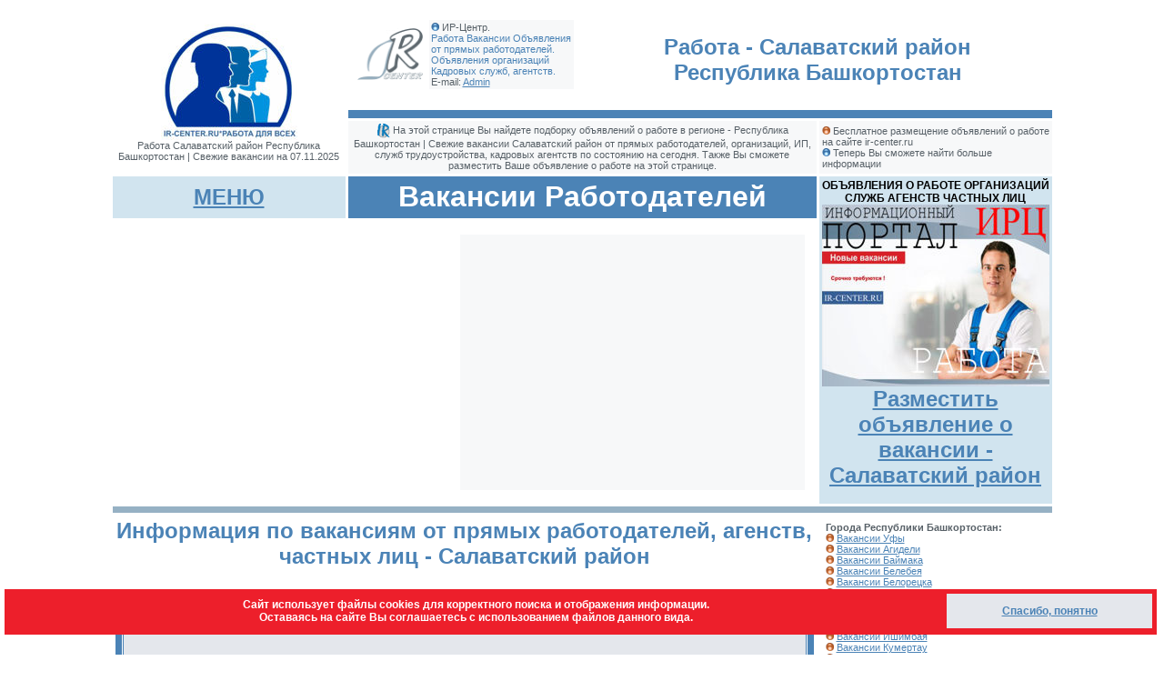

--- FILE ---
content_type: text/html
request_url: https://www.ir-center.ru/sznregion/jobs/jobstab.asp?rn=%EF%BF%BD%EF%BF%BD%EF%BF%BD%EF%BF%BD%EF%BF%BD%EF%BF%BD%EF%BF%BD%EF%BF%BD%EF%BF%BD%EF%BF%BD%EF%BF%BD%EF%BF%BD%EF%BF%BD%EF%BF%BD%EF%BF%BD%EF%BF%BD%EF%BF%BD%EF%BF%BD%EF%BF%BD%EF%BF%BD%EF%BF%BD%EF%BF%BD%20%EF%BF%BD%EF%BF%BD%EF%BF%BD%EF%BF%BD%EF%BF%BD%EF%BF%BD%EF%BF%BD%EF%BF%BD%EF%BF%BD%EF%BF%BD&Region=02&Okato=183397
body_size: 31709
content:

<html>
<head>


<title>Работа Салаватский район Республика Башкортостан | Свежие вакансии на сегодня</title>
<META HTTP-EQUIV="Pragma" CONTENT="no-cache">
<META HTTP-EQUIV="Page-Enter" CONTENT="BlendTrans(Duration=2.0)">
<meta name="keywords" content="Работа Салаватский район Республика Башкортостан Вакансии прямых работодателей Свежие объявления о работе организаций  Кадровых служб агенств трудоустройство Салаватский район 07.11.2025" />
<meta name="description" content="Информация по свежим вакансиям. Работа Салаватский район Республика Башкортостан от прямых работодателей, организаций, служб, агентств, частных лиц на сегодня" />
<link href="../styleA.css" rel="stylesheet" type="text/css" />
<Script Language="JavaScript">
<!--
//-->

function MM_findObj(n, d) { //v4.01
  var p,i,x;  if(!d) d=document; if((p=n.indexOf("?"))>0&&parent.frames.length) {
    d=parent.frames[n.substring(p+1)].document; n=n.substring(0,p);}
  if(!(x=d[n])&&d.all) x=d.all[n]; for (i=0;!x&&i<d.forms.length;i++) x=d.forms[i][n];
  for(i=0;!x&&d.layers&&i<d.layers.length;i++) x=MM_findObj(n,d.layers[i].document);
  if(!x && d.getElementById) x=d.getElementById(n); return x;
}

function MM_showHideLayers() { //v6.0
  var i,p,v,obj,args=MM_showHideLayers.arguments;
  for (i=0; i<(args.length-2); i+=3) if ((obj=MM_findObj(args[i]))!=null) { v=args[i+2];
    if (obj.style) { obj=obj.style; v=(v=='show')?'visible':(v=='hide')?'hidden':v; }
    obj.visibility=v; }
}
//-->
</script>
<meta http-equiv="Content-Type" content="text/html; charset=windows-1251"><style type="text/css">
<!--
a:link {
	color: #4B83B6;
}
#menul {
	position:absolute;
	left:74px;
	top:186px;
	z-index:4;
	width: 250px;
	height: 132px;
	visibility: hidden;
}
.style2 {
	font-size: 32px;
	color: #FFFFFF;
}
.style1 {	font-size: 32px;
	color: #000000;
}
-->
</style>

<style type="text/css">
<!--
#Cook {
	position:fixed;
	left:5px;
	top:90%;
	width:99%;
	height:50px;
	z-index:4;
visibility: visible;	
	background-color: #ED1F2B;
}
-->
</style>
<!-- Yandex.RTB -->
<script>window.yaContextCb=window.yaContextCb||[]</script>
<script src="https://yandex.ru/ads/system/context.js" async></script>

<!-- Yandex.Metrika counter -->
<script type="text/javascript" >
   (function(m,e,t,r,i,k,a){m[i]=m[i]||function(){(m[i].a=m[i].a||[]).push(arguments)};
   m[i].l=1*new Date();
   for (var j = 0; j < document.scripts.length; j++) {if (document.scripts[j].src === r) { return; }}
   k=e.createElement(t),a=e.getElementsByTagName(t)[0],k.async=1,k.src=r,a.parentNode.insertBefore(k,a)})
   (window, document, "script", "https://mc.yandex.ru/metrika/tag.js", "ym");

   ym(102193676, "init", {
        clickmap:true,
        trackLinks:true,
        accurateTrackBounce:true,
        webvisor:true
   });
</script>
<noscript><div><img src="https://mc.yandex.ru/watch/102193676" style="position:absolute; left:-9999px;" alt="" /></div></noscript>
<!-- /Yandex.Metrika counter -->


</head>

<body>
<table width="1000" align="center">
  <tr>
    <td><table width="1000" cellpadding="3" cellspacing="3" class="smallgray">
        <tr> 
          <td rowspan="3"><div align="center"><a href="../index.asp"><img src="../ris/newczn.jpg" width="150" height="128" border="0" /></a><br>
          Работа Салаватский район Республика Башкортостан | Свежие вакансии на 07.11.2025</div></td>
          <td valign="top"><table width="100%" border="0" cellpadding="2" cellspacing="5" class="smallgray">
            <tr>
              <td><img src="../ris/logo2.gif" width="72" height="57"></td>
              <td bgcolor="#F7F8F9"><img src="../ris/h1.gif" width="9" height="9" /> ИР-Центр.
                
                <span class="text">                </span><span class="text">
                
                </span><br />
                <span class="smallblue">Работа Вакансии Объявления от прямых работодателей. Объявления организаций Кадровых служб, агентств.</span><br />
E-mail: <a href="mailto:ir-center@mail.ru">Admin </a>

<div id="menul">
  <table width="100%" border="1" cellpadding="5" cellspacing="5" bordercolor="#FFFFFF" bgcolor="#4B83B6">
    <tr>
      <td class="mild_wite"><div align="center">Меню сайта ---------- <a href="#" title="Закрыть окно"><img src="../ris/close.gif" width="12" height="12" border="0" align="absbottom" onClick="MM_showHideLayers('menul','','hide')" /></a> </div></td>
    </tr>
    <tr bgcolor="#E4E7EC">
      <td valign="top" class="text"><a href="../../index.asp">Главная</a> <a href="jobstab.asp?Region=02&Okato=183397&rn=пїЅпїЅпїЅпїЅпїЅпїЅпїЅпїЅпїЅпїЅпїЅпїЅпїЅпїЅпїЅпїЅпїЅпїЅпїЅпїЅпїЅпїЅ пїЅпїЅпїЅпїЅпїЅпїЅпїЅпїЅпїЅпїЅ" target="_self"><br>
        Объявления о работе -
            пїЅпїЅпїЅпїЅпїЅпїЅпїЅпїЅпїЅпїЅпїЅпїЅпїЅпїЅпїЅпїЅпїЅпїЅпїЅпїЅпїЅпїЅ пїЅпїЅпїЅпїЅпїЅпїЅпїЅпїЅпїЅпїЅ
          <br>
      </a> <a href="jobform.asp?Region=02&Okato=183397&rn=пїЅпїЅпїЅпїЅпїЅпїЅпїЅпїЅпїЅпїЅпїЅпїЅпїЅпїЅпїЅпїЅпїЅпїЅпїЅпїЅпїЅпїЅ пїЅпїЅпїЅпїЅпїЅпїЅпїЅпїЅпїЅпїЅ" target="_self">Разместить объявление -
      пїЅпїЅпїЅпїЅпїЅпїЅпїЅпїЅпїЅпїЅпїЅпїЅпїЅпїЅпїЅпїЅпїЅпїЅпїЅпїЅпїЅпїЅ пїЅпїЅпїЅпїЅпїЅпїЅпїЅпїЅпїЅпїЅ
      </a> <a href="jobregion.asp" target="_self"><br>
      Другие регионы</a> <a href="../index.asp" target="_blank"><br>
      Вакансии ЦЗН</a></td>
    </tr>
  </table>
</div></td>
            </tr>
          </table>
            <br>
		  <div id="tim1"></div></td>
          <td colspan="2" valign="middle" class="big_blue"><div align="center">Работа  
		  - 
		      Салаватский район<br>Республика Башкортостан
          </div>            </td>
        </tr>
        <tr> 
          <td colspan="3" bgcolor="#4B83B6"><img src="../ris/Pust.gif" width="200" height="3" /></td>
        </tr>
        <tr> 
          <td colspan="2" bgcolor="#F7F8F9">            <div align="center"><img src="../ris/parag.gif" width="16" height="16" align="absmiddle" /> На этой странице Вы найдете подборку объявлений о работе в регионе - 
              Республика Башкортостан
              |
              Свежие вакансии
              Салаватский район 
              от прямых работодателей, организаций, ИП, служб трудоустройства, кадровых агентств по состоянию на сегодня. Также Вы сможете разместить Ваше объявление о работе на этой странице. 
			  
			 </div></td>
          <td bgcolor="#F7F8F9" class="smallgray"><img src="../ris/h2.gif" width="9" height="9" /> Бесплатное размещение объявлений о работе на сайте ir-center.ru <br>
            <img src="../ris/h1.gif" width="9" height="9" /> Теперь Вы сможете найти больше информации</td>
        </tr>
        <tr> 
          <td bgcolor="#D1E4EF"><div align="center" class="mild_wite"> <a href="#" class="big_blue" onClick="MM_showHideLayers('menul','','show')">МЕНЮ</a></div></td>
          <td colspan="2" bgcolor="#4B83B6" class="mild_wite"><div align="center" class="style2"> Вакансии Работодателей </div></td>
          <td rowspan="2" bgcolor="#D1E4EF" class="text"><div align="center"><strong>ОБЪЯВЛЕНИЯ О РАБОТЕ ОРГАНИЗАЦИЙ СЛУЖБ АГЕНСТВ ЧАСТНЫХ ЛИЦ<br> 
              <img src="../ris/portal.jpg" alt="работа" width="250" height="200" border="0"></strong> <a href="jobform.asp?Region=02&Okato=183397&rn=Салаватский район"><span class="big_blue">Разместить объявление о вакансии - 
              Салаватский район
                  </span></a><br>	        
            <br>
          </div></td></tr>
        <tr> 
          <td colspan="3" class="text"><table width="100%" border="0" cellpadding="0" cellspacing="0">
            <tr>
              <td><img src="../ris/Pust.gif" width="370" height="1"></td>
              <td bgcolor="#F7F8F9"><img src="../ris/Pust.gif" width="370" height="1"></td>
              <td><img src="../ris/Pust.gif" width="5" height="1"></td>
            </tr>
            <tr>
              <td>
<!-- Yandex.RTB R-A-216855-12 -->
<div id="yandex_rtb_R-A-216855-12"></div>
<script>window.yaContextCb.push(()=>{
  Ya.Context.AdvManager.render({
    renderTo: 'yandex_rtb_R-A-216855-12',
    blockId: 'R-A-216855-12'
  })
})</script>
</td>
              <td bgcolor="#F7F8F9"><!-- Yandex.RTB R-A-216855-1 -->
<div id="yandex_rtb_R-A-216855-1"></div>
<script>window.yaContextCb.push(()=>{
  Ya.Context.AdvManager.render({
    renderTo: 'yandex_rtb_R-A-216855-1',
    blockId: 'R-A-216855-1'
  })
})</script>             </td>
              <td width="10"><img src="../ris/Pust.gif" width="5" height="280"></td>
            </tr>
          </table></td>
        </tr>
        
        
        <tr>
          <td colspan="4" bgcolor="#96B1C4"><img src="../ris/Pust.gif" width="180" height="1" /></td>
        </tr>
        <tr>
          <td colspan="3" valign="top"><p align="center"><span class="big_blue">Информация по вакансиям от прямых работодателей, агенств, частных лиц - 
		          Салаватский район
		    </span></p>
		    <br>
		    <table width="100%" border="7" cellpadding="5" cellspacing="1" bordercolor="#4B83B6" class="text">
              <tr>
                <td><strong>Профессия</strong></td>
                <td><strong>Зарплата</strong></td>
                <td><strong>Район</strong></td>
                <td><strong>Организация</strong></td>
                <td><strong>Дата актуальности </strong></td>
                <td><strong>Источник</strong></td>
              </tr>
			  <!--#st>1#ed> --!>

              <tr>
                <td colspan="6" bgcolor="#E4E7EC"><table width="100%" height="190" border="0" cellpadding="5" cellspacing="5">
  <tr>
    <td><div align="center">
<!-- Yandex.RTB R-A-216855-4 -->
<div id="yandex_rtb_R-A-216855-4"></div>
<script>window.yaContextCb.push(()=>{
  Ya.Context.AdvManager.render({
    renderTo: 'yandex_rtb_R-A-216855-4',
    blockId: 'R-A-216855-4'
  })
})</script>
</div></td>
  </tr>
</table>
</td>
              </tr>
            </table><br>
		    <p>Страницы: 
			<a href='jobstab.asp?Region=02&Okato=183397&rn=Салаватский район&page=1' target='_self'> первая</a>  <span class='allblack'><a href='jobstab.asp?Region=02&Okato=183397&rn=Салаватский район&page=1' target='_self'>1</a> </span>
		    </p>
			<form action="jobstab.asp" method="get" enctype="multipart/form-data" name="form1" target="_self">
			  <table width="100%" border="0" bgcolor="#D1E4EF" class="text">
                <tr>
                  <td colspan="2" bgcolor="#4B83B6" class="mild_wite"><div align="left"> Салаватский район </div></td>
                </tr>
                <tr>
                  <td colspan="2" class="smallblue"><strong><img src="../ris/h2.gif" width="9" height="9"> Поиск вакансии / работы </strong></td>
                </tr>
                <tr>
                  <td><span class="style1"><span class="big_blue"><img src="../ris/new.gif" width="47" height="24" align="baseline"></span> Профессия </span> </td>
                  <td><input name="Profession" type="text" class="style1" id="Profession" ></td>
                </tr>
                <tr>
                  <td><div align="right"><span class="smallblue"><strong>введите код запроса </strong></span><strong>
                      762310
                  </strong><span class="smallblue"><strong> &gt;&gt;&gt;</strong></span></div></td>
                  <td><span class="smallblue"><strong><strong>
                    <input name="kodepage" type="text" class="text" id="kodepage">
                  </strong></strong></span></td>
                </tr>
                <tr>
                  <td><label>
                  <input name="Region" type="hidden" id="Region" value="02">
                  </label>
                  <input name="Okato" type="hidden" id="Okato" value="183397">
                  <input name="rn" type="hidden" id="rn" value="Салаватский район"></td>
                  <td><input name="submit" type="submit" class="text" id="submit" value="Показать вакансии">                  </td>
                </tr>
              </table>
		    </form>
			<br>
			<table width="100%" border="0" cellspacing="1" cellpadding="5">

              <tr>
                <td bgcolor="#4B83B6" class="mild_wite"><div align="center">Разместить  объявление о вакансии </div></td>
                <td bgcolor="#DB1721" class="mild_wite"><div align="center">ЦЗН</div></td>
              </tr>
              <tr>
                <td><div align="center"><a href="jobform.asp?Region=02&Okato=183397&rn=Салаватский район" target="_self"><img src="../../Kropot/ris/i1.jpg" alt="Добавить объявления о работе" width="254" height="190" border="0"></a></div></td>
                <td width="50%" bgcolor="#F7F8F9"><div align="center"><a href="../index.asp" target="_blank" class="big_blue">Вакансии Центров <br>
                  Занятости Населения </a></div></td>
              </tr>
            </table>
		    <br>          </td>
          <td valign="top" class="smallgray"><table width="100%" border="0" cellpadding="2" cellspacing="2" class="smallgray">
            <tr>
              <td valign="top">
			  <strong>Города Республики Башкортостан: </strong><br>
<img src="../ris/h2.gif" width="9" height="9" /> <a href="jobstab.asp?rn=Уфа&Region=02&Okato=184968" target="_self">Вакансии Уфы</a><br>
<img src="../ris/h2.gif" width="9" height="9" /> <a href="jobstab.asp?rn=Агидель&Region=02&Okato=184995" target="_self">Вакансии Агидели</a><br>
<img src="../ris/h2.gif" width="9" height="9" /> <a href="jobstab.asp?rn=Баймак&Region=02&Okato=179322" target="_self">Вакансии Баймака</a><br>
<img src="../ris/h2.gif" width="9" height="9" /> <a href="jobstab.asp?rn=Белебей&Region=02&Okato=179706" target="_self">Вакансии Белебея</a><br>
<img src="../ris/h2.gif" width="9" height="9" /> <a href="jobstab.asp?rn=Белорецк&Region=02&Okato=179907" target="_self">Вакансии Белорецка</a><br>
<img src="../ris/h2.gif" width="9" height="9" /> <a href="jobstab.asp?rn=Бирск&Region=02&Okato=180163" target="_self">Вакансии Бирска</a><br>
<img src="../ris/h2.gif" width="9" height="9" /> <a href="jobstab.asp?rn=Благовещенск&Region=02&Okato=180393" target="_self">Вакансии Благовещенска</a><br>
<img src="../ris/h2.gif" width="9" height="9" /> <a href="jobstab.asp?rn=Давлеканово&Region=02&Okato=180948" target="_self">Вакансии Давлеканово</a><br>
<img src="../ris/h2.gif" width="9" height="9" /> <a href="jobstab.asp?rn=Дюртюли&Region=02&Okato=181152" target="_self">Вакансии Дюртюлей</a><br>
<img src="../ris/h2.gif" width="9" height="9" /> <a href="jobstab.asp?rn=Ишимбай&Region=02&Okato=181848" target="_self">Вакансии Ишимбая</a><br>
<img src="../ris/h2.gif" width="9" height="9" /> <a href="jobstab.asp?rn=Кумертау&Region=02&Okato=185001" target="_self">Вакансии Кумертау</a><br>
<img src="../ris/h2.gif" width="9" height="9" /> <a href="jobstab.asp?rn=Межгорье&Region=02&Okato=184998" target="_self">Вакансии Межгорья</a><br>
<img src="../ris/h2.gif" width="9" height="9" /> <a href="jobstab.asp?rn=Мелеуз&Region=02&Okato=182880" target="_self">Вакансии Мелеуза</a><br>
<img src="../ris/h2.gif" width="9" height="9" /> <a href="jobstab.asp?rn=Нефтекамск&Region=02&Okato=185008" target="_self">Вакансии Нефтекамска</a><br>
<img src="../ris/h2.gif" width="9" height="9" /> <a href="jobstab.asp?rn=Октябрьский&Region=02&Okato=185018" target="_self">Вакансии Октябрьского</a><br>
<img src="../ris/h2.gif" width="9" height="9" /> <a href="jobstab.asp?rn=Салават&Region=02&Okato=185021" target="_self">Вакансии Салавата</a><br>
<img src="../ris/h2.gif" width="9" height="9" /> <a href="jobstab.asp?rn=Сибай&Region=02&Okato=185024" target="_self">Вакансии Сибая</a><br>
<img src="../ris/h2.gif" width="9" height="9" /> <a href="jobstab.asp?rn=Стерлитамак&Region=02&Okato=185028" target="_self">Вакансии Стерлитамака</a><br>
<img src="../ris/h2.gif" width="9" height="9" /> <a href="jobstab.asp?rn=Туймазы&Region=02&Okato=183850" target="_self">Вакансии Туймазы</a><br>
<img src="../ris/h2.gif" width="9" height="9" /> <a href="jobstab.asp?rn=Учалы&Region=02&Okato=184134" target="_self">Вакансии Учалы</a><br>
<img src="../ris/h2.gif" width="9" height="9" /> <a href="jobstab.asp?rn=Янаул&Region=02&Okato=184824" target="_self">Вакансии Янаула</a><br>
<br>
<strong>Районы Республики Башкортостан: </strong><br>
<img src="../ris/h2.gif" width="9" height="9" /> <a href="jobstab.asp?rn=Абзелиловский район&Region=02&Okato=178667" target="_self">Вакансии Абзелиловского района</a><br>
<img src="../ris/h2.gif" width="9" height="9" /> <a href="jobstab.asp?rn=Альшеевский район&Region=02&Okato=178790" target="_self">Вакансии Альшеевского района</a><br>
<img src="../ris/h2.gif" width="9" height="9" /> <a href="jobstab.asp?rn=Архангельский район&Region=02&Okato=178936" target="_self">Вакансии Архангельского района</a><br>
<img src="../ris/h2.gif" width="9" height="9" /> <a href="jobstab.asp?rn=Аскинский район&Region=02&Okato=179033" target="_self">Вакансии Аскинского района</a><br>
<img src="../ris/h2.gif" width="9" height="9" /> <a href="jobstab.asp?rn=Аургазинский район&Region=02&Okato=179139" target="_self">Вакансии Аургазинского района</a><br>
<img src="../ris/h2.gif" width="9" height="9" /> <a href="jobstab.asp?rn=Баймакский район&Region=02&Okato=179320" target="_self">Вакансии Баймакского района</a><br>
<img src="../ris/h2.gif" width="9" height="9" /> <a href="jobstab.asp?rn=Бакалинский район&Region=02&Okato=179461" target="_self">Вакансии Бакалинского района</a><br>
<img src="../ris/h2.gif" width="9" height="9" /> <a href="jobstab.asp?rn=Балтачевский район&Region=02&Okato=179593" target="_self">Вакансии Балтачевского района</a><br>
<img src="../ris/h2.gif" width="9" height="9" /> <a href="jobstab.asp?rn=Белебеевский район&Region=02&Okato=179704" target="_self">Вакансии Белебеевского района</a><br>
<img src="../ris/h2.gif" width="9" height="9" /> <a href="jobstab.asp?rn=Белокатайский район&Region=02&Okato=179831" target="_self">Вакансии Белокатайского района</a><br>
<img src="../ris/h2.gif" width="9" height="9" /> <a href="jobstab.asp?rn=Белорецкий район&Region=02&Okato=179905" target="_self">Вакансии Белорецкого района</a><br>
<img src="../ris/h2.gif" width="9" height="9" /> <a href="jobstab.asp?rn=Бижбулякский район&Region=02&Okato=180048" target="_self">Вакансии Бижбулякского района</a><br>
<img src="../ris/h2.gif" width="9" height="9" /> <a href="jobstab.asp?rn=Бирский район&Region=02&Okato=180161" target="_self">Вакансии Бирского района</a><br>
<img src="../ris/h2.gif" width="9" height="9" /> <a href="jobstab.asp?rn=Благоварский район&Region=02&Okato=180272" target="_self">Вакансии Благоварского района</a><br>
<img src="../ris/h2.gif" width="9" height="9" /> <a href="jobstab.asp?rn=Благовещенский район&Region=02&Okato=180391" target="_self">Вакансии Благовещенского района</a><br>
<img src="../ris/h2.gif" width="9" height="9" /> <a href="jobstab.asp?rn=Буздякский район&Region=02&Okato=180526" target="_self">Вакансии Буздякского района</a><br>
<img src="../ris/h2.gif" width="9" height="9" /> <a href="jobstab.asp?rn=Бураевский район&Region=02&Okato=180634" target="_self">Вакансии Бураевского района</a><br>
<img src="../ris/h2.gif" width="9" height="9" /> <a href="jobstab.asp?rn=Бурзянский район&Region=02&Okato=180757" target="_self">Вакансии Бурзянского района</a><br>
<img src="../ris/h2.gif" width="9" height="9" /> <a href="jobstab.asp?rn=Гафурийский район&Region=02&Okato=180817" target="_self">Вакансии Гафурийского района</a><br>
<img src="../ris/h2.gif" width="9" height="9" /> <a href="jobstab.asp?rn=Давлекановский район&Region=02&Okato=180946" target="_self">Вакансии Давлекановского района</a><br>
<img src="../ris/h2.gif" width="9" height="9" /> <a href="jobstab.asp?rn=Дуванский район&Region=02&Okato=181075" target="_self">Вакансии Дуванского района</a><br>
<img src="../ris/h2.gif" width="9" height="9" /> <a href="jobstab.asp?rn=Дюртюлинский район&Region=02&Okato=181150" target="_self">Вакансии Дюртюлинского района</a><br>
<img src="../ris/h2.gif" width="9" height="9" /> <a href="jobstab.asp?rn=Ермекеевский район&Region=02&Okato=181271" target="_self">Вакансии Ермекеевского района</a><br>
<img src="../ris/h2.gif" width="9" height="9" /> <a href="jobstab.asp?rn=Зианчуринский район&Region=02&Okato=181350" target="_self">Вакансии Зианчуринского района</a><br>
<img src="../ris/h2.gif" width="9" height="9" /> <a href="jobstab.asp?rn=Зилаирский район&Region=02&Okato=181460" target="_self">Вакансии Зилаирского района</a><br>
<img src="../ris/h2.gif" width="9" height="9" /> <a href="jobstab.asp?rn=Иглинский район&Region=02&Okato=181545" target="_self">Вакансии Иглинского района</a><br>
<img src="../ris/h2.gif" width="9" height="9" /> <a href="jobstab.asp?rn=Илишевский район&Region=02&Okato=181713" target="_self">Вакансии Илишевского района</a><br>
<img src="../ris/h2.gif" width="9" height="9" /> <a href="jobstab.asp?rn=Ишимбайский район&Region=02&Okato=181846" target="_self">Вакансии Ишимбайского района</a><br>
<img src="../ris/h2.gif" width="9" height="9" /> <a href="jobstab.asp?rn=Калтасинский район&Region=02&Okato=181964" target="_self">Вакансии Калтасинского района</a><br>
<img src="../ris/h2.gif" width="9" height="9" /> <a href="jobstab.asp?rn=Караидельский район&Region=02&Okato=182067" target="_self">Вакансии Караидельского района</a><br>
<img src="../ris/h2.gif" width="9" height="9" /> <a href="jobstab.asp?rn=Кармаскалинский район&Region=02&Okato=182205" target="_self">Вакансии Кармаскалинского района</a><br>
<img src="../ris/h2.gif" width="9" height="9" /> <a href="jobstab.asp?rn=Кигинский район&Region=02&Okato=182361" target="_self">Вакансии Кигинского района</a><br>
<img src="../ris/h2.gif" width="9" height="9" /> <a href="jobstab.asp?rn=Краснокамский район&Region=02&Okato=182420" target="_self">Вакансии Краснокамского района</a><br>
<img src="../ris/h2.gif" width="9" height="9" /> <a href="jobstab.asp?rn=Кугарчинский район&Region=02&Okato=182518" target="_self">Вакансии Кугарчинского района</a><br>
<img src="../ris/h2.gif" width="9" height="9" /> <a href="jobstab.asp?rn=Куюргазинский район&Region=02&Okato=182673" target="_self">Вакансии Куюргазинского района</a><br>
<img src="../ris/h2.gif" width="9" height="9" /> <a href="jobstab.asp?rn=Кушнаренковский район&Region=02&Okato=182783" target="_self">Вакансии Кушнаренковского района</a><br>
<img src="../ris/h2.gif" width="9" height="9" /> <a href="jobstab.asp?rn=Мелеузовский район&Region=02&Okato=182878" target="_self">Вакансии Мелеузовского района</a><br>
<img src="../ris/h2.gif" width="9" height="9" /> <a href="jobstab.asp?rn=Мечетлинский район&Region=02&Okato=183010" target="_self">Вакансии Мечетлинского района</a><br>
<img src="../ris/h2.gif" width="9" height="9" /> <a href="jobstab.asp?rn=Мишкинский район&Region=02&Okato=183085" target="_self">Вакансии Мишкинского района</a><br>
<img src="../ris/h2.gif" width="9" height="9" /> <a href="jobstab.asp?rn=Миякинский район&Region=02&Okato=183192" target="_self">Вакансии Миякинского района</a><br>
<img src="../ris/h2.gif" width="9" height="9" /> <a href="jobstab.asp?rn=Нуримановский район&Region=02&Okato=183320" target="_self">Вакансии Нуримановского района</a><br>
<img src="../ris/h2.gif" width="9" height="9" /> <a href="jobstab.asp?rn=Салаватский район&Region=02&Okato=183397" target="_self">Вакансии Салаватского района</a><br>
<img src="../ris/h2.gif" width="9" height="9" /> <a href="jobstab.asp?rn=Стерлибашевский район&Region=02&Okato=183491" target="_self">Вакансии Стерлибашевского района</a><br>
<img src="../ris/h2.gif" width="9" height="9" /> <a href="jobstab.asp?rn=Стерлитамакский район&Region=02&Okato=183592" target="_self">Вакансии Стерлитамакского района</a><br>
<img src="../ris/h2.gif" width="9" height="9" /> <a href="jobstab.asp?rn=Татышлинский район&Region=02&Okato=183745" target="_self">Вакансии Татышлинского района</a><br>
<img src="../ris/h2.gif" width="9" height="9" /> <a href="jobstab.asp?rn=Туймазинский район&Region=02&Okato=183848" target="_self">Вакансии Туймазинского района</a><br>
<img src="../ris/h2.gif" width="9" height="9" /> <a href="jobstab.asp?rn=Уфимский район&Region=02&Okato=184003" target="_self">Вакансии Уфимского района</a><br>
<img src="../ris/h2.gif" width="9" height="9" /> <a href="jobstab.asp?rn=Учалинский район&Region=02&Okato=184132" target="_self">Вакансии Учалинского района</a><br>
<img src="../ris/h2.gif" width="9" height="9" /> <a href="jobstab.asp?rn=Федоровский район&Region=02&Okato=184261" target="_self">Вакансии Федоровского района</a><br>
<img src="../ris/h2.gif" width="9" height="9" /> <a href="jobstab.asp?rn=Хайбуллинский район&Region=02&Okato=184359" target="_self">Вакансии Хайбуллинского района</a><br>
<img src="../ris/h2.gif" width="9" height="9" /> <a href="jobstab.asp?rn=Чекмагушевский район&Region=02&Okato=184446" target="_self">Вакансии Чекмагушевского района</a><br>
<img src="../ris/h2.gif" width="9" height="9" /> <a href="jobstab.asp?rn=Чишминский район&Region=02&Okato=184552" target="_self">Вакансии Чишминского района</a><br>
<img src="../ris/h2.gif" width="9" height="9" /> <a href="jobstab.asp?rn=Шаранский район&Region=02&Okato=184691" target="_self">Вакансии Шаранского района</a><br>
<img src="../ris/h2.gif" width="9" height="9" /> <a href="jobstab.asp?rn=Янаульский район&Region=02&Okato=184822" target="_self">Вакансии Янаульского района</a></td></tr>
            <tr>
              <td>&nbsp;</td>
            </tr>
            <tr>
              <td bgcolor="#4B83B6"><img src="../ris/Pust.gif" width="180" height="1" /></td>
            </tr>
            <tr>
              <td bgcolor="#F7F8F9">&nbsp;</td>
            </tr>
            <tr>
              <td><img src="../ris/parag.gif" width="16" height="16" align="absmiddle" /> <strong><a href="jobregion.asp">Выбрать другой регион для просмотра</a></strong></td>
            </tr>
            <tr>
              <td bgcolor="#F7F8F9">&nbsp;</td>
            </tr>
            <tr>
              <td bgcolor="#4B83B6"><img src="../ris/Pust.gif" width="180" height="1" /></td>
            </tr>
            <tr>
              <td>&nbsp;</td>
            </tr>
            <tr>
              <td>
			  <!-- Yandex.RTB R-A-216855-3 -->
<div id="yandex_rtb_R-A-216855-3"></div>
<script>window.yaContextCb.push(()=>{
  Ya.Context.AdvManager.render({
    renderTo: 'yandex_rtb_R-A-216855-3',
    blockId: 'R-A-216855-3'
  })
})</script>
<br>
<script async src="https://ad.mail.ru/static/ads-async.js"></script>
<ins class="mrg-tag" 
    style="display:inline-block;width:240px;height:400px"
    data-ad-client="ad-1572640" 
    data-ad-slot="1572640">
</ins> 
<script>
    (MRGtag = window.MRGtag || []).push({});
</script>

<script src="https://ru.viadata.store/v2/comm_min.js?sid=107891" async></script>			  </td>
            </tr>
          </table>          </td>
        </tr>
        <tr>
          <td colspan="4" bgcolor="#F7F8F9"><img src="../ris/Pust.gif" width="180" height="1" /></td>
        </tr>
        <tr>
          <td colspan="4">
		   <!-- Yandex.RTB R-A-216855-19 -->
<div id="yandex_rtb_R-A-216855-19"></div>
<script>
window.yaContextCb.push(()=>{
	Ya.Context.AdvManager.render({
		"blockId": "R-A-216855-19",
		"renderTo": "yandex_rtb_R-A-216855-19",
		"type": "feed"
	})
})
</script>

<div id="Cook">
  <table width="100%" border="0" cellspacing="5" cellpadding="5">
    <tr>
      <td class="mild_wite"><div align="center">Сайт использует файлы cookies для корректного поиска и отображения информации. <br>
      Оставаясь на сайте Вы соглашаетесь с использованием файлов данного вида. </div></td>
      <td bgcolor="#E4E7EC"><div align="center"><a href="#" class="text" onClick="MM_showHideLayers('Cook','','hide')"><strong>Спасибо, понятно</strong></a></div></td>
    </tr>
        </table>
  </div>		  </td>
        </tr>
		<tr>
          <td colspan="4" bgcolor="#96B1C4"><img src="../ris/Pust.gif" width="180" height="1" /></td>
        </tr>
        <tr> 
		  <td colspan="4"><a href="../../index.asp">Главная</a>  
		  <a href="jobstab.asp?Region=02&Okato=183397&rn=Салаватский район" target="_self">Объявления о работе - 
		  Салаватский район
		  </a>  
		  <a href="jobform.asp?Region=02&Okato=183397&rn=Салаватский район" target="_self">Разместить объявление - 
		  Салаватский район</a>  
		  <a href="jobregion.asp" target="_self">Другие регионы</a> <a href="../index.asp" target="_blank">Вакансии ЦЗН</a></td>
        </tr>
        <tr> 
          <td colspan="4" bgcolor="#4B83B6"><img src="../ris/Pust.gif" width="250" height="1" /></td>
        </tr>
        <tr> 
          <td bgcolor="#E4E7EC">
		  <img src="../ris/parag.gif" width="16" height="16" align="absmiddle" /> Связь:<br />
          <img src="../ris/h1.gif" width="9" height="9" /> Технические вопросы <a href="mailto:support@ir-center.ru">support</a><br />
          <img src="../ris/h1.gif" width="9" height="9" /> Электронка<br />
          <img src="../ris/h1.gif" width="9" height="9" /> Администратор сайта <a href="mailto:ir-center@mail.ru">admin</a><br />
          <img src="../ris/h2.gif" width="9" height="9" /> ISQ <br />
          <img src="../ris/h2.gif" width="9" height="9" /> моб.		  </td>
          <td><table width="100%" cellpadding="3" cellspacing="3" class="smallgray">
              <tr> 
                <td><a href="../vstdesign/vstindex.asp"><img src="../ris/LOGO100.gif" width="100" height="105" border="0" /></a></td>
                <td><div align="center">vstdesign 2009-2025 www.ir-center.ru<br>
                XML V1.1</div></td>
              </tr>
            </table></td>
          <td bgcolor="#E4E7EC"><div align="center">&copy; Все права защищены. Полное или частичное копирование собственных материалов сайта разрешено с обязательным использованием гиперссылки   на ресурс ir-center.ru. </div></td>
          <td>
		  <div align="center">
		   <!--LiveInternet counter-->
                  <script type="text/javascript"><!--
document.write("<a href='http://www.liveinternet.ru/click' "+
"target=_blank><img src='//counter.yadro.ru/hit?t14.10;r"+
escape(document.referrer)+((typeof(screen)=="undefined")?"":
";s"+screen.width+"*"+screen.height+"*"+(screen.colorDepth?
screen.colorDepth:screen.pixelDepth))+";u"+escape(document.URL)+
";"+Math.random()+
"' alt='' title='LiveInternet: показано число просмотров за 24"+
" часа, посетителей за 24 часа и за сегодня' "+
"border='0' width='88' height='31'><\/a>")
//--></script>
                  <!--/LiveInternet-->
		  </div>		  </td>
        </tr>
        <tr> 
          <td colspan="4" bgcolor="#96B1C4"><img src="../ris/Pust.gif" width="250" height="1" /></td>
        </tr>
        <tr> 
          <td>&nbsp;</td>
          <td colspan="2"><div align="center">version XML vstdesign for you site / ir-center.ru 2025 &copy; V1.1</div></td>
          <td>&nbsp;</td>       </tr>
		<tr> 
          <td><p>&nbsp;</p>          </td>
          <td>&nbsp;</td>
          <td>&nbsp;</td>
          <td>&nbsp;</td>
        </tr>
        <tr> 
          <td><img src="../ris/Pust.gif" width="250" height="5" /></td>
          <td><img src="../ris/Pust.gif" width="250" height="5" /></td>
          <td><img src="../ris/Pust.gif" width="250" height="5" /></td>
          <td><img src="../ris/Pust.gif" width="200" height="5" /></td>
        </tr>
      </table></td>
  </tr>
</table>
</body>
</html>


--- FILE ---
content_type: text/css
request_url: https://www.ir-center.ru/sznregion/styleA.css
body_size: 1885
content:
.smallgray {
	font-size: 11px;
	color: #586168;
	font-family: Arial, Helvetica, sans-serif;
	text-decoration: none;
}
.allblack {
	font-family: Verdana, Arial, Helvetica, sans-serif;
	font-size: 14px;
	font-style: normal;
	color: #000000;
}
.darkred {
	color: #901E78;
}
.smallgreen {
	color: #009933;
}



.text {
	font-family: Arial, Helvetica, sans-serif;
	font-size: 12px;
	color: #000000;
}

.smallred {color: #FF0000}
.smallblue {color: #4B83B6}
.mild_wite {
	color: #FFFFFF;
	font-weight: bold;
	font-size: 12px;
	font-family: Arial, Helvetica, sans-serif;
}
a:link {
	color: #4B83B6;
}
a:visited {
	color: #5E686E;
}
a:hover {
	color: #00CC00;
}
.big_blue {
	font-size: 24px;
	color: #4B83B6;
	font-family: Arial, Helvetica, sans-serif;
	font-weight: bold;
}
#faq {
	position:absolute;
	left:644px;
	top:334px;
	width:394px;
	height:112px;
	z-index:2;
	visibility: hidden;
}
.smallwite {
	color: #FFFFFF;
	font-size: 11px;
}
#Billing {
	position:absolute;
	left:555px;
	top:138px;
	width:320px;
	height:106px;
	z-index:1;
	visibility: hidden;
}
#find {
	position:absolute;
	left:708px;
	top:213px;
	width:320px;
	height:106px;
	visibility: hidden;
	z-index:2;
}
.scroll_panel_container {
	PADDING-LEFT: 10px;
	OVERFLOW: scroll;
	PADDING-TOP: 10px;
	HEIGHT: 210px;
	BACKGROUND-COLOR: #E4E7EC;
	padding-right: 10px;
	padding-bottom: 10px;
}
.allblue {

	font-family: Verdana, Arial, Helvetica, sans-serif;
	font-size: 14px;
	font-style: normal;
	color: #4B83B6;
}
.smred {
color: #A43500
}
.styleX {
	color: #000066;
	font-size: 24px;
	font-weight: bold;
}
.styleB {
	color: #990000;
	font-size: 24px;
	font-weight: bold;
}
.textB {
	font-family: Arial, Helvetica, sans-serif;
	font-size: 12px;
	color: #000000;
	font-weight: bold;
	background-color: #E4E7EC;
}
